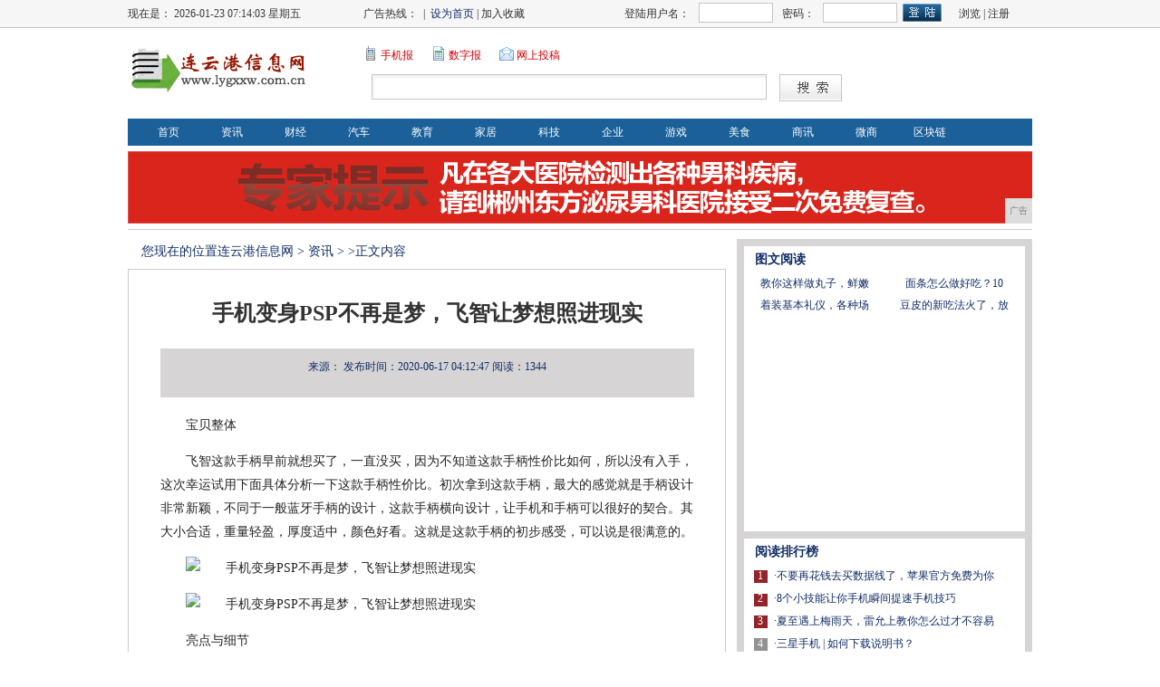

--- FILE ---
content_type: text/html
request_url: http://www.lygxxw.com.cn/lygw/202006/12472755.html
body_size: 7831
content:
<!DOCTYPE html PUBLIC "-//W3C//DTD XHTML 1.0 Transitional//EN" "http://www.w3.org/TR/xhtml1/DTD/xhtml1-transitional.dtd">
<html xmlns="http://www.w3.org/1999/xhtml">
<head><meta http-equiv="Content-Type" content="text/html; charset=utf-8" />
<link  rel="stylesheet" href="/res/css/add.css" type="text/css" />
<meta http-equiv="X-UA-Compatible" content="IE=edge">
<meta name="viewport" content="width=device-width, initial-scale=1"><title>手机变身PSP不再是梦，飞智让梦想照进现实_连云港信息网</title>
<meta content="" name="keywords" />
<meta content="飞智这款手柄早前就想买了，一直没买。因为不知道这款手柄性价比如何，所以没有入手，这次幸运试用下面具体分析一下这款手柄性价比。" name="description" />
<link  rel="stylesheet" href="/res/css/home.css" type="text/css" />
<script>
(function(){
    var bp = document.createElement('script');
    bp.src = '//push.zhanzhang.baidu.com/push.js';
    var s = document.getElementsByTagName("script")[0];
    s.parentNode.insertBefore(bp, s);
})();
</script>
</head>

<body><script language="javascript">
function ShowLayer()
{
 document.all.topad.style.display="block";
}
function CloseLayer()
{
 document.all.topad.style.display="none";
}
ShowLayer();
setTimeout("CloseLayer()",11000);//这里是广告显示的时间
</script>

<div class="top_n1">
  <div class="top_n1_nr">
      <div class="top_n1_nr_sj">
现在是：
<span id=www_zzjs_net></span>
<script type="text/javascript"> 
function showLocale(objD)
{
var str,colorhead,colorfoot;
var yy = objD.getYear();
if(yy<1900) yy = yy+1900;
var MM = objD.getMonth()+1;
if(MM<10) MM = '0' + MM;
var dd = objD.getDate();
if(dd<10) dd = '0' + dd;
var hh = objD.getHours();
if(hh<10) hh = '0' + hh;
var mm = objD.getMinutes();

if(mm<10) mm = '0' + mm;
var ss = objD.getSeconds();
if(ss<10) ss = '0' + ss;
var ww = objD.getDay();
if  ( ww==0 )  colorhead="<font color=\"#3A3A3A\">";
if  ( ww > 0 && ww < 6 )  colorhead="<font color=\"#3A3A3A\">";
if  ( ww==6 )  colorhead="<font color=\"#3A3A3A\">";




if  (ww==0)  ww="星期日";
if  (ww==1)  ww="星期一";
if  (ww==2)  ww="星期二";
if  (ww==3)  ww="星期三";
if  (ww==4)  ww="星期四";
if  (ww==5)  ww="星期五";

if  (ww==6)  ww="星期六";
colorfoot="</font>"
str = colorhead + yy + "-" + MM + "-" + dd + " " + hh + ":" + mm + ":" + ss + "  " + ww + colorfoot;
return(str);
}
function tick()
{
var today;
today = new Date();
document.getElementById("www_zzjs_net").innerHTML = showLocale(today);
window.setTimeout("tick()", 1000);
}
tick();
</script>
	  </div>
	  <div class="top_n1_nr_sj">广告热线： &nbsp;|&nbsp;  <A onClick="this.style.behavior='url(#default#homepage)';this.setHomePage('');" href="#">设为首页</A> | 加入收藏</div>
	  <div class="top_n1_nr_denglu">
	     <div class="top_n1_nr_denglu_80">登陆用户名：</div>
		  	<form action="" method="post">
		  <div class="top_n1_nr_denglu_80">
		    <input name="U_name" type="text" class="bk top_n1_nr_denglu_input" id="U_name" />
		  </div>
		  <div class="top_n1_nr_denglu_40">密码：</div>
		  <div class="top_n1_nr_denglu_80">
		    <input name="U_pwd" type="password" class="bk top_n1_nr_denglu_input" id="U_pwd" />
		  </div>
		  <div class="top_n1_nr_denglu_40">
		    <input name="Submit" type="submit" class="top_n1_anniu" value="  " />
		  </div>
		  </form>
		   <div class="top_n1_nr_denglu_80" align="center"><a>浏览</a> | <a>注册</a> </div>
	  </div>
      
  </div>
</div>
<div class="top_n2">
    <div class="top_logo"><img src="/res/images/logo.jpg"  /></div>


	<div class="top_nr2_nr">
	   <div class="top_nr2_nr_1">
	      <div class="top_nr2_nr_an">
		  <div class="top_nr2_nr_an_ico"></div>

		  <div class="top_nr2_nr_an_nr"><a>手机报</a></div>
		  </div>
		  <div class="top_nr2_nr_an">
		  <div class="top_nr2_nr_an_ico2"></div>
		  <div class="top_nr2_nr_an_nr"><a>数字报</a></div>
		  </div>
		  
		  <div class="top_nr2_nr_an">
		  <div class="top_nr2_nr_an_ico3"></div>
		  <div class="top_nr2_nr_an_nr"><a href="/" target="_blank">网上投稿</a></div>
		  </div>
	   </div>
	   <div class="top_nr2_nr2">
	     <form action="" method="post">
	       <div class="top_nr2_nr2_input">
	       <input name="keyword" type="text" class="top_nr2_nr2_input1 bk" id="keyword" />
	     </div>
	       
	       <div class="top_nr2_nr2_anniu">
	      <input name="imageField2" type="submit" class="top_nr2_nr2_anniu2 bk" value="  " />
		   <input name="DrpListBottom" value="0" type="hidden" />
	    </div>
		</form>
	   </div>
	</div>
	<div class="top_logo2"></div>
    
</div>

  <!--导航-->
<div class="top_dh1">
   <ul class="dh_nr">
 <li class="dh_nr_nr5"><a href="http://www.lygxxw.com.cn">首页</a></li><li class="dh_nr_nr5"><a href="/lygw/">资讯</a></li><li class="dh_nr_nr5"><a href="/lygcj/">财经</a></li><li class="dh_nr_nr5"><a href="/lygauto/">汽车</a></li><li class="dh_nr_nr5"><a href="/lygedu/">教育</a></li><li class="dh_nr_nr5"><a href="/lyghome/">家居</a></li><li class="dh_nr_nr5"><a href="/b/">科技</a></li><li class="dh_nr_nr5"><a href="/qiye/">企业</a></li><li class="dh_nr_nr5"><a href="/youxi/">游戏</a></li><li class="dh_nr_nr5"><a href="/meis/">美食</a></li><li class="dh_nr_nr5"><a href="/sax/">商讯</a></li><li class="dh_nr_nr5"><a href="/wsh/">微商</a></li><li class="dh_nr_nr5"><a href="/qkl/">区块链</a></li></ul>
</div>
<div class="nr_htgg"><div id="BannerZoneAD_Div20" style="visibility:visible; z-index:1; width:998px; height:80px;"><script type="text/javascript" src="http://a.2349.cn/_ad/v2?su=http://www.lygxxw.com.cn&sn=全站顶通"></script></div></div><div class="page_nr">
<!--左边开始-->
	<div class="page_left">
	<!--左边广告开始-->
	<!--新闻内容-->
		<div>
		   <div class="page_lj">
				您现在的位置<a href='http://www.lygxxw.com.cn'>连云港信息网</a> > <a href='/lygw/'>资讯</a> > >正文内容
		   </div>		
		
	      <div class="page_news_nr">
				<div class="page_bt">
				   <h1 id="">手机变身PSP不再是梦，飞智让梦想照进现实</h1>
				</div>
				<div class="page_fbt"></div>
				<div class="page_wzxx"> 
   <span> 来源：</span> 
   <span> 发布时间：2020-06-17 04:12:47</span>
   <span id="view-times" >阅读：-</span>
				<br></div>
				<div class="page_wznr">
               	  <div class="page_wznr_2" id="autopic"><div><p>宝贝整体</p><p>飞智这款手柄早前就想买了，一直没买，因为不知道这款手柄性价比如何，所以没有入手，这次幸运试用下面具体分析一下这款手柄性价比。初次拿到这款手柄，最大的感觉就是手柄设计非常新颖，不同于一般蓝牙手柄的设计，这款手柄横向设计，让手机和手柄可以很好的契合。其大小合适，重量轻盈，厚度适中，颜色好看。这就是这款手柄的初步感受，可以说是很满意的。</p><p><img src="http://p9.pstatp.com/large/37ed00020a4240a0a3b4" img_width="2309" img_height="1732" alt="手机变身PSP不再是梦，飞智让梦想照进现实" inline="0"></p><p><img src="http://p1.pstatp.com/large/37ec000211e9386e29f1" img_width="2309" img_height="1732" alt="手机变身PSP不再是梦，飞智让梦想照进现实" inline="0"></p><p>亮点与细节</p><p>首先这款手柄的最大亮点，还是独特新颖的设计。不知道是不是申请过专利，淘宝搜横向手柄都只有这款。本人乐视1pro，5.5寸手机。放入手柄可以完美贴合。我测量过手柄最大拉伸达16cm，比我手机长1cm多，所以5.5到6.3寸手机可以完美贴合。放入手机后，拉伸的松紧程度适中，所以不会压坏你的爱机。手柄也手机接触部分有硅胶垫，手机不会上下滑动。整体来说，手机手柄完美贴合，适用所有主流手机。</p><p><img src="http://p1.pstatp.com/large/39a000020275d9806eb7" img_width="960" img_height="720" alt="手机变身PSP不再是梦，飞智让梦想照进现实" inline="0"></p><p>其次手柄的电量很足，正常的试用了四天时间，现在依然有电。所以，完全不用担心其电量问题。</p><p><img src="http://p9.pstatp.com/large/39a200004a6a5e2848f2" img_width="960" img_height="720" alt="手机变身PSP不再是梦，飞智让梦想照进现实" inline="0"></p><p>用过传统设计手柄的玩家应该有这种感觉，手柄架上手机不仅有负重感，手机向前压的感觉，而且架上手机后操作手机非常不方便，想竖屏看一下网页啊，视频啊，短信啊，真的难受。而这款手柄的设计，让这些操作可以不那么难受，这个小细节我感觉也是非常棒。比如，暂停游戏后想看一下视频，浏览一下网页，看一条短信，切一首歌，照样可以像正常手机进行操作，而不用取下手机操作。然后，手机放入手柄后，可以不拆手机手柄直接放入背包，也是非常方便，像一款多功能游戏机。</p><p><img src="http://p1.pstatp.com/large/37f20002151ef5bb2b25" img_width="720" img_height="960" alt="手机变身PSP不再是梦，飞智让梦想照进现实" inline="0"></p><p>试用过程与体验</p><p>包装清单。飞智小游:用于开启映射，映射后模拟出虚拟按键，玩所有不支持原生手柄的游戏。某鸡的这个东西还要单独买，30多块，飞智自带了，很棒。垫片:这个小细节厂家很有心啊，有些手机锁屏按键在上方，所以这个垫片很好的解决了这个问题，我的乐视没用到。充电线，贴纸，布袋，说明书。</p><p><img src="http://p1.pstatp.com/large/39a200004a6e3918acf8" img_width="2309" img_height="1731" alt="手机变身PSP不再是梦，飞智让梦想照进现实" inline="0"></p><p>来张手柄背部图片。手柄设计为两边同时拉伸，轻松放入手机，背部中间部分有钢板，增加手柄牢固性，防止折断。</p><p><img src="http://p3.pstatp.com/large/39a000020276f9c56f95" img_width="960" img_height="720" alt="手机变身PSP不再是梦，飞智让梦想照进现实" inline="0"></p><p>试玩飞智游戏厅支持原生手柄的游戏就是不需要开启映射游戏直接支持手柄的游戏，jr街头。完美运行游戏，无延迟卡顿断开，就是飞智游戏厅支持原生手柄的游戏有点少。我用手柄同样测试玩其它游戏厅，小鸡模拟器，啪啪游戏厅都可以完美的运行一些模拟器游戏，比如gba，psp，fc。</p><p><img src="http://p9.pstatp.com/large/39a200004a6bc952f9c8" img_width="960" img_height="720" alt="手机变身PSP不再是梦，飞智让梦想照进现实" inline="0"></p><p>然后我用手柄映射玩tx街头篮球。打开蓝牙，连接手柄后，插上飞智小游，激活映射后试玩街头篮球。注意激活映射只需要一次，不是玩一次游戏激活一次，以后游戏都只连接上就可以了。在这四天玩游戏过程中，蓝牙无断开卡顿失灵现象发生过。操作过程中，按键后反应快，灵敏，没有延迟感。可以说，在手柄最重要的蓝牙功能这一部分没有问题。</p><p><img src="http://p3.pstatp.com/large/39a1000063d5cffecea3" img_width="960" img_height="720" alt="手机变身PSP不再是梦，飞智让梦想照进现实" inline="0"></p><p>玩游戏够了，架上支架看一看视频，像不像一款掌上游戏机哈哈。这款手柄的设计，可以很少的影响手机其它功能，操作起手机来非常方便。</p><p><img src="http://p1.pstatp.com/large/37f300020a2012b515a7" img_width="960" img_height="720" alt="手机变身PSP不再是梦，飞智让梦想照进现实" inline="0"></p><p>试用心得</p><p>优点：1.独特新颖的设计。横向手柄设计，区别于传统型手柄设计，玩游戏时无负重感。 2.轻巧。手柄重量轻，玩游戏时时间长也不会手酸。 3.电量足。试用了四天，现在依旧有电，可以说电量满足需要。 5.这款颜色好看。这款颜色贵了50，的确比纯色款好看，贴纸也贵啊，16快一张，自带的也好看，挺满意。 6.蓝牙连接稳定。使用过程中，没有过自动断开蓝牙，蓝牙无延迟，按键灵敏。</p><p>缺点：算是建议吧。 1.建议增加磨砂材质，或者全身颜色手柄，但价格可能会贵吧。 2.因为设计原因，手机放入手柄后，手机不能插耳机孔，和充电孔。</p></div><p></p>
				<p>（正文已结束）</p>
				<p></p>
<p>推荐阅读：<a href=https://m.2349.cn/original/13763.shtml target="_blank">adobe有哪些软件</a></p>
<p><strong>免责声明及提醒：</strong>此文内容为本网所转载企业宣传资讯，该相关信息仅为宣传及传递更多信息之目的，不代表本网站观点，文章真实性请浏览者慎重核实！任何投资加盟均有风险，提醒广大民众投资需谨慎！</p>
                  </div>
			   </div>
			   <div align="center" class="showpage"><span id="pe100_page_contentpage" class="pagecss"></span></div>
			  
			   <!--相关新闻-->
			   <div class="xiangguan">
			   <ul><li>·<a href="/lygw/202002/3154126.html" target="_blank">微脉倡议书：不要让恐慌，成为此次疫情的助燃剂！</a></li><li>·<a href="/sax/202005/51191600.html" target="_blank">超强续航热门4G手机排行榜TOP3</a></li><li>·<a href="/b/202005/09511484.html" target="_blank">好玩的手机游戏游戏推荐，周末找好游戏来缓解一下压力了</a></li><li>·<a href="/b/202006/45582556.html" target="_blank">34F你怕不怕！盘点10大超大屏智能手机！逼格飙升必</a></li><li>·<a href="/lygw/202005/48321915.html" target="_blank">最近感觉4G网速变慢了？信号满格，网速慢主要原因其实</a></li></ul>
			   </div>
				
	      </div>
		</div>
	<div class="page_pl"> <div id="commentform"></div></div>	
	</div>
<!--左边结束--><div class="page_right">	
	
	<div class="page_right_n1">
			<div class="page_right_n1_bt">
				  <div class="page_right_n1_bt_nr">图文阅读</div>
			</div>
			<div class="page_right_n2_nr"><li>
  <div class="page_tp"><a href="/wsh/201912/384565.html" target="_blank"><img src="http://p3.pstatp.com/large/pgc-image/57d84904b1824722a72ebf9215e3211f" alt="" width="140" height="112" border="0"></a></div>
  <div class="page_tpbt"><a href="/wsh/201912/384565.html" target="_blank">教你这样做丸子，鲜嫩</a><br></div>
</li><li>
  <div class="page_tp"><a href="/sax/201912/354355.html" target="_blank"><img src="http://p1.pstatp.com/large/pgc-image/98f0cd1da06040e290251d933abe1234" alt="" width="140" height="112" border="0"></a></div>
  <div class="page_tpbt"><a href="/sax/201912/354355.html" target="_blank">面条怎么做好吃？10</a><br></div>
</li><li>
  <div class="page_tp"><a href="/youxi/201912/330246.html" target="_blank"><img src="http://p3.pstatp.com/large/dfic-imagehandler/51ba9c95-ab22-4155-ad41-42c859573626" alt="" width="140" height="112" border="0"></a></div>
  <div class="page_tpbt"><a href="/youxi/201912/330246.html" target="_blank">着装基本礼仪，各种场</a><br></div>
</li><li>
  <div class="page_tp"><a href="/wsh/201912/390266.html" target="_blank"><img src="http://p1.pstatp.com/large/pgc-image/36cdc1e7c062425daf134776abf86599" alt="" width="140" height="112" border="0"></a></div>
  <div class="page_tpbt"><a href="/wsh/201912/390266.html" target="_blank">豆皮的新吃法火了，放</a><br></div>
</li></div>	
    </div>
	
	<div class="page_right_n1">
			<div class="page_right_n1_bt">
				  <div class="page_right_n1_bt_nr">阅读排行榜</div>
			</div>
			<div class="page_right_n5_nr">
				<ul class="page_right_n4_nr2"><li>1</li><li>2</li><li>3</li><li>4</li><li>5</li><li>6</li><li>7</li><li>8</li></ul>
				<ul class="page_right_n1_nr1"><li>·<a href="/b/202006/59052718.html" target="_blank"><font style="color:无;">不要再花钱去买数据线了，苹果官方免费为你</font></a></li><li><li>·<a href="/sax/202006/35192726.html" target="_blank"><font style="color:无;">8个小技能让你手机瞬间提速手机技巧</font></a></li><li><li>·<a href="/lygw/202006/35282754.html" target="_blank"><font style="color:无;">夏至遇上梅雨天，雷允上教你怎么过才不容易</font></a></li><li><li>·<a href="/lygw/202006/51322732.html" target="_blank"><font style="color:无;">三星手机 | 如何下载说明书？</font></a></li><li><li>·<a href="/lygw/202006/10272721.html" target="_blank"><font style="color:无;">小伙用30块钱买了一部神奇手机，不仅让老</font></a></li><li><li>·<a href="/lygw/202006/10102753.html" target="_blank"><font style="color:无;">感恩父亲节，礼物在路上！追风的人邀你回忆</font></a></li><li><li>·<a href="/sax/202006/15122722.html" target="_blank"><font style="color:无;">使用华为P9手机，这个有趣的功能一定要会</font></a></li><li><li>·<a href="/b/202006/47042716.html" target="_blank"><font style="color:无;">技术贴：你要知道的16个安卓手机使用技巧</font></a></li><li><li>·<a href="http://www.sxxxwz.cn/shax/2020/21212446.html" target="_blank"><font style="color:无;">两款新红米手机今天发布 价格太低不敢看</font></a></li><li><li>·<a href="http://www.luzolw.com/qy/202006/31192803.html" target="_blank"><font style="color:无;">大屏才爽，国产大屏手机盘点：最小6寸，最</font></a></li><li><li>·<a href="http://www.qbtss.cn/yu/10092201.html" target="_blank"><font style="color:无;">骁龙835+8G RAM，一加手机5重新</font></a></li><li></ul>

			</div>	
    </div>
	
  </div></div>
<div class="end"><a href="" target="_blank">网站简介</a>　-　<a href="http://a.2349.cn/lxwm.html" target="_blank">联系我们</a>　-　<a href="" target="_blank">营销服务</a>　-　<a href="/sitemap.xml" target="_blank">XML地图</a>　-　<a href="" target="_blank">版权声明</a> - <a href="/sitemap.html" target="_blank">网站地图</a><a href="/sitemap.txt" target="_blank">TXT</a><br>
Copyright.2002-2019&nbsp;<a href="http://www.lygxxw.com.cn" target="_blank">连云港信息网</a>&nbsp;版权所有&nbsp;本网拒绝一切非法行为&nbsp;欢迎监督举报&nbsp;如有错误信息&nbsp;欢迎纠正<br><img src="/res/images/di1.png"> <img src="/res/images/di2.png"> <img src="/res/images/di5.png"> <img src="/res/images/di3.png"> <img src="/res/images/di4.png">
<script>
(function(){
    var bp = document.createElement('script');
    var curProtocol = window.location.protocol.split(':')[0];
    if (curProtocol === 'https') {
        bp.src = 'https://zz.bdstatic.com/linksubmit/push.js';
    }
    else {
        bp.src = 'http://push.zhanzhang.baidu.com/push.js';
    }
    var s = document.getElementsByTagName("script")[0];
    s.parentNode.insertBefore(bp, s);
})();
</script></div>
<script type="text/javascript">  
function ImgZoom(Id)  
{  
    var w = Id.width;  
    var m = 550;  
    if(w < m)  
    {  
        return;  
    }  
    else  
    {  
        var h = Id.height;  
        Id.height = parseInt(h*m/w);  
        Id.width = m;  
    }  
}  
void function(){  
    var Imgs = document.getElementById("autopic").getElementsByTagName("img");  
    for(i=0;i<Imgs.length;i++)  
    {  
        ImgZoom(Imgs[i]);  
    }  
}();  
</script>
<script src="https://cdn.bootcss.com/jquery/1.12.4/jquery.min.js"></script>
<script type="text/javascript">
        "2755" && setTimeout(function () {
            $.getJSON(["/ajax/viewArticle?s=", +new Date(), "&id=", "2755"].join(''), function (ret) {$('#view-times').html("阅读：" + ret.data);});
        }, 0);
</script>
</body>
</html>

--- FILE ---
content_type: text/css
request_url: http://www.lygxxw.com.cn/res/css/home.css
body_size: 7867
content:
body { margin:0px;}
body,td,th {font-size: 12px;color: #323232;line-height: 24px;}
a:link {
	text-decoration: none;
	color: #122E67;
}
a:visited {
	text-decoration: none;
	color: #122E67;
}
a:hover {
	text-decoration: none;
	color: #921e23;
}
img {padding: 0px;border-top-width: 0px;border-right-width: 0px;border-bottom-width: 0px;border-left-width: 0px;border-top-style: none;border-right-style: none;border-bottom-style: none;border-left-style: none;}
li {list-style-position: outside;list-style-image: none;list-style-type: none;}
ul {margin: 0px;padding: 0px;}
form {margin: 0px;padding: 0px;float: left;}
div {margin: 0px;padding: 0px;}
.bszt:link {font-size: 12px;color: #FFFFFF;text-decoration: none;}
.bszt:visited {font-size: 12px;color: #FFFFFF;text-decoration: none;}
.bszt:hover {font-size: 12px;color: #FFFF00;text-decoration: none;}
.pe_u_thumb{
	padding-top: 13px;
}
.page_right_n2_nr li{
	padding: 0px;
	float: left;
	width: 49%;
	text-align: center;
	margin-top: 0px;
	margin-right: 0px;
	margin-bottom: 0px;
	margin-left: 2px;
}
.top_logo {
	background-image: url(/res/images/mobanx-5/bg.png);
	background-position: -10px -137px;
	float: left;
	height: 74px;
	width: 207px;
}
.top_lan1 {font-size: 12px;line-height: 36px;color: #FFFFFF;text-decoration: none;height: 36px;width: 1006px;margin-top: 0px;margin-right: auto;margin-bottom: 0px;margin-left: auto; background-image:url(/res/images/mobanx-5/default_r1_c4.jpg);}
.top_lan1_left {font-size: 0px;line-height: 0px;float: left;height: 36px;width: 7px;}
.top_lan1_right {font-size: 0px;line-height: 0px;float: right;height: 36px;width: 7px;}
.top_lan1_denglu {font-size: 12px;line-height: 36px;color: #FFFFFF;text-align: center;float: left;height: 36px;width: 80px;}
.top_lan1_dengluico {font-size: 0px;line-height: 0px;float: left;height: 36px;width: 20px;margin-left: 2px;}
.top_lan1_xiangmu {font-size: 12px;line-height: 36px;float: left;height: 36px;width: 36px;text-align: center;}
.top_lan1_input {line-height: 36px;float: left;height: 36px;width: 80px;text-align: center;}
.top_lan1_input_shuru { background-repeat:no-repeat; background-image:url(/res/images/mobanx-5/input1.jpg);height: 18px;width: 70px;margin-top: 7px;border: 1px solid #D3D7D6;font-size: 12px;line-height: 18px;color: #666666;}
.top_lan1_input1 {font-size: 0px;line-height: 0px;text-align: center;float: left;height: 36px;width: 54px;}
.top_lan1_input1_denglu {margin-top: 7px;}
.top_lan1_zhuce {font-size: 12px;line-height: 36px;color: #FFFFFF;text-align: center;float: left;height: 36px;width: 85px;}
.top_lan1_shijian {font-size: 12px;line-height: 36px;color: #FFFFFF;text-align: center;float: left;height: 36px;width: 260px;}
.top_lan1_gongju {float: left;height: 36px;width: 80px;}
.top_lan1_gongju_ico {font-size: 0px;line-height: 0px;float: left;height: 36px;width: 19px;}
.top_lan1_gongju_nr {font-size: 12px;line-height: 36px;color: #FFFFFF;text-decoration: none;float: left;height: 36px;width: 58px;margin-left: 3px;}





.top_n1 {
	background-color: #F6F6F6;
	height: 30px;
	width: 100%;
	border-bottom-width: 1px;
	border-top-style: none;
	border-right-style: none;
	border-bottom-style: solid;
	border-left-style: none;
	border-bottom-color: #C5C5C5;
}
.top_n1_nr {
	line-height: 30px;
	height: 30px;
	width: 998px;
	margin-right: auto;
	margin-left: auto;
}
.top_n1_nr_sj {
	line-height: 30px;
	float: left;
	height: 30px;
	width: 260px;
}
.top_n1_nr_denglu {
	line-height: 30px;
	float: right;
	width: 450px;
	height: 30px;
}
.top_n1_nr_denglu_80 {
	line-height: 30px;
	float: left;
	height: 30px;
	width: 82px;
}
.top_n1_nr_denglu_40 {
	line-height: 30px;
	float: left;
	height: 30px;
	width: 55px;
	text-align: center;
}
.bk {
	border: 1px solid #C7C7C7;
}
.top_n1_nr_denglu_input {
	height: 18px;
	width: 76px;
	margin-top: 3px;
	line-height: 22px;
}
.top_n1_anniu {
	background-image: url(/res/images/mobanx-5/bg.png);
	background-position: -173px -60px;
	height: 22px;
	width: 44px;
	margin-top: 4px;
	border: 0px;
}
.top_n2 {
	height: 70px;
	width: 998px;
	margin-top: 15px;
	margin-right: auto;
	margin-bottom: 15px;
	margin-left: auto;
}
.top_logo {
	background-image: url(/res/images/mobanx-5/bg.png);
	background-position: 0px -137px;
	float: left;
	height: 70px;
	width: 224px;
}
.top_logo2 {
	background-image: url(/res/images/mobanx-5/bg.png);
	background-position: -224px -135px;
	float: right;
	height: 70px;
	width: 145px;
}
.top_nr2_nr {
	float: left;
	height: 70px;
	width: 560px;
	margin-left: 35px;
}
.top_nr2_nr_1 {
	line-height: 30px;
	height: 30px;
	width: 560px;
}
.top_nr2_nr_an {
	line-height: 30px;
	float: left;
	height: 30px;
	width: 75px;
}
.top_nr2_nr_an_ico {
	background-image: url(/res/images/mobanx-5/bg.png);
	background-position: -109px -56px;
	float: left;
	height: 30px;
	width: 20px;
}
.top_nr2_nr_an_ico2 {
	background-image: url(/res/images/mobanx-5/bg.png);
	background-position: -139px -56px;
	float: left;
	height: 30px;
	width: 20px;
}
.top_nr2_nr_an_ico3 {
	background-image: url(/res/images/mobanx-5/bg.png);
	background-position: -233px -56px;
	float: left;
	height: 30px;
	width: 20px;
}
.top_nr2_nr_an_nr {
	font-size: 12px;
	line-height: 30px;
	color: #D20005;
	float: left;
	height: 30px;
	width: 55px;
}

.top_nr2_nr_an_nr a:link {
	font-size: 12px;
	line-height: 30px;
	color: #D20005;
	text-decoration: none;
}
.top_nr2_nr_an_nr a:visited {
	font-size: 12px;
	line-height: 30px;
	color: #D20005;
	text-decoration: none;
}
.top_nr2_nr_an_nr a:hover {
	font-size: 12px;
	line-height: 30px;
	color: #D20005;

}
.top_nr2_nr_an2 {
	line-height: 30px;
	float: left;
	height: 30px;
	width: 240px;
}
.top_nr2_nr2 {
	height: 40px;
	width: 560px;
}
.top_nr2_nr2_input {
	float: left;
	height: 40px;
	width: 440px;
	margin-left: 10px;
}
.top_nr2_nr2_input1 {
	font-size: 14px;
	line-height: 26px;
	color: #333333;
	background-image: url(/res/images/mobanx-5/bg.png);
	background-position: -13px -17px;
	height: 24px;
	width: 430px;
	margin-top: 6px;
}
.top_nr2_nr2_anniu {
	float: left;
	height: 40px;
	width: 76px;
	margin-left: 6px;
}
.top_nr2_nr2_anniu2 {
	font-size: 14px;
	line-height: 26px;
	color: #333333;
	background-image: url(/res/images/mobanx-5/bg.png);
	background-position: -468px -17px;
	height: 30px;
	width: 69px;
	margin-top: 6px;
	margin-left: 4px;
}
.top_dh1 {
	background-color: #1B6099;
	height: 30px;
	width: 998px;
	margin-right: auto;
	margin-left: auto;
}
.dh_nr {
	padding-right: 10px;
	padding-left: 10px;
}
.dh_nr_bt {
	font-size: 12px;
	line-height: 30px;
	font-weight: bold;
	color: #FFFFFF;
	text-decoration: none;
	text-align: center;
	float: left;
	height: 30px;
	width: 50px;
}
.dh_nr_bt a:link {
	font-size: 12px;
	line-height: 30px;
	font-weight: bold;
	color: #FFFFFF;
	text-decoration: none;	
}
.dh_nr_bt a:visited {
	font-size: 12px;
	line-height: 30px;
	font-weight: bold;
	color: #FFFFFF;
	text-decoration: none;	
}
.dh_nr_bt a:hover {
	font-size: 12px;
	line-height: 30px;
	font-weight: bold;
	color: #FFFF00;
	text-decoration: none;	
}
.dh_nr2_bt {
	font-size: 12px;
	line-height: 30px;
	font-weight: bold;
	color: #196098;
	text-decoration: none;
	text-align: center;
	float: left;
	height: 30px;
	width: 50px;
}
.dh_nr2_bt a:link {
	font-size: 12px;
	line-height: 30px;
	font-weight: bold;
	color: #196098;
	text-decoration: none;
}
.dh_nr2_bt a:visited {
	font-size: 12px;
	line-height: 30px;
	font-weight: bold;
	color: #196098;
	text-decoration: none;
}
.dh_nr2_bt a:hover {
	font-size: 12px;
	line-height: 30px;
	font-weight: bold;
	color: #FF0000;
	text-decoration: none;
}

.dh_nr_line {
	font-size: 14px;
	line-height: 30px;
	color: #5F90B8;
	text-align: left;
	float: left;
	height: 30px;
	width: 12px;
}
.dh_nr_nr2 {
	font-size: 12px;
	line-height: 30px;
	color: #FFFFFF;
	text-decoration: none;
	text-align: center;
	float: left;
	height: 30px;
	width: 32px;
}

.dh_nr_nr2 a:link {
	font-size: 12px;
	line-height: 30px;
	color: #FFFFFF;
	text-decoration: none;
}
.dh_nr_nr2 a:visited {
	font-size: 12px;
	line-height: 30px;
	color: #FFFFFF;
	text-decoration: none;
}
.dh_nr_nr2 a:hover {
	font-size: 12px;
	line-height: 30px;
	color: #FFFF00;
	text-decoration: none;
}
.dh_nr_nr4 {
	font-size: 12px;
	line-height: 30px;
	color: #FFFFFF;
	text-decoration: none;
	text-align: center;
	float: left;
	height: 30px;
	width: 56px;
}

.dh_nr_nr4 a:link {
	font-size: 12px;
	line-height: 30px;
	color: #FFFFFF;
	text-decoration: none;
}
.dh_nr_nr4 a:visited {
	font-size: 12px;
	line-height: 30px;
	color: #FFFFFF;
	text-decoration: none;
}
.dh_nr_nr4 a:hover {
	font-size: 12px;
	line-height: 30px;
	color: #FFFF00;
	text-decoration: none;
}
.dh_nr_nr5 {
	font-size: 12px;
	line-height: 30px;
	color: #FFFFFF;
	text-decoration: none;
	text-align: center;
	float: left;
	height: 30px;
	width: 70px;
}
.dh_nr_nr5 a:link {
	font-size: 12px;
	line-height: 30px;
	color: #FFFFFF;
	text-decoration: none;
}

.dh_nr_nr5 a:visited {
	font-size: 12px;
	line-height: 30px;
	color: #FFFFFF;
	text-decoration: none;
}
.dh_nr_nr5 a:hover {
	font-size: 12px;
	line-height: 30px;
	color: #FFFF00;
	text-decoration: none;
}

.top_dh2 {
	height: 30px;
	width: 998px;
	border-bottom-width: 1px;
	border-top-style: none;
	border-right-style: none;
	border-bottom-style: solid;
	border-left-style: none;
	border-bottom-color: #7F9BA7;
	margin-right: auto;
	margin-left: auto;
	background-color: #F7F5F6;
}


.dh_nr2_nr2 {
	font-size: 12px;
	line-height: 30px;
	color: #196098;
	text-decoration: none;
	text-align: center;
	float: left;
	height: 30px;
	width: 30px;
}

.dh_nr2_nr2 a:link {
	font-size: 12px;
	line-height: 30px;
	color: #196098;
	text-decoration: none;

}
.dh_nr2_nr2 a:visited {
	font-size: 12px;
	line-height: 30px;
	color: #196098;
	text-decoration: none;

}
.dh_nr2_nr2 a:hover {
	font-size: 12px;
	line-height: 30px;
	color: #FF0000;
	text-decoration: none;

}
.dh_nr2_nr4 {
	font-size: 12px;
	line-height: 30px;
	color: #196098;
	text-decoration: none;
	text-align: center;
	float: left;
	height: 30px;
	width: 56px;
}
.dh_nr2_nr4 a:link {
	font-size: 12px;
	line-height: 30px;
	color: #196098;
	text-decoration: none;

}
.dh_nr2_nr4 a:visited {
	font-size: 12px;
	line-height: 30px;
	color: #196098;
	text-decoration: none;

}
.dh_nr2_nr4 a:hover {
	font-size: 12px;
	line-height: 30px;
	color: #FF0000;
	text-decoration: none;

}
.dh_nr2_nr3 {
	font-size: 12px;
	line-height: 30px;
	color: #196098;
	text-decoration: none;
	text-align: center;
	float: left;
	height: 30px;
	width: 40px;
}
.dh_nr2_nr3 a:link {
	font-size: 12px;
	line-height: 30px;
	color: #196098;
	text-decoration: none;
}
.dh_nr2_nr3 a:visited {
	font-size: 12px;
	line-height: 30px;
	color: #196098;
	text-decoration: none;
}
.dh_nr2_nr3 a:hover {
	font-size: 12px;
	line-height: 30px;
	color: #FF0000;
	text-decoration: none;
}
.ad_nr {
	font-size: 0px;
	line-height: 0px;
	height: 55px;
	width: 998px;
	margin-top: 10px;
	margin-left: auto;
	margin-right: auto;
}
.top_tt {
	height: 72px;
	width: 998px;
	margin-top: 10px;
	margin-right: auto;
	margin-left: auto;
}
.top_tt_ico {
	font-size: 0px;
	line-height: 0px;
	background-image: url(/res/images/mobanx-5/bg.png);
	background-position: -455px -134px;
	float: left;
	height: 72px;
	width: 81px;
}
.top_tt_nr {
	font-size: 0px;
	line-height: 0px;
	text-align: center;
	float: left;
	height: 72px;
	width: 915px;
}
.top_tt_gg {
	float: right;
	height: 72px;
	width: 216px;
	font-size: 0px;
	line-height: 0px;
}
.top_tt_gg_dh {
	font-size: 12px;
	line-height: 14px;
	font-weight: bold;
	color: #FFFFFF;
	background-image: url(/res/images/mobanx-5/bg.png);
	background-position: -403px -134px;
	text-align: center;
	float: right;
	height: 72px;
	width: 26px;
}
.top_tt_gg_dh a:link {
	font-size: 12px;
	line-height: 14px;
	font-weight: bold;
	color: #FFFFFF;
	text-decoration: none;
}
.top_tt_gg_dh a:visited {
	font-size: 12px;
	line-height: 14px;
	font-weight: bold;
	color: #FFFFFF;
	text-decoration: none;
}
.top_tt_gg_dh a:hover {
	font-size: 12px;
	line-height: 14px;
	font-weight: bold;
	color: #FFFF00;
	text-decoration: none;
}
.top_tt_gg_dh div{
	height: 10px;
	width: 26px;
	line-height: 12px;
}
.top_tt_gg_nr {
	float: left;
	height: 71px;
	width: 216px;
	background-color: #E8E8E8;
	margin-top: 1px;
}
.gg_nr {
	padding: 4px;
}
.gg_nr li{
	font-size: 12px;
	line-height: 20px;
	color: #333333;
	text-decoration: none;
}

.gg_nr li a:link {
	font-size: 12px;
	line-height: 20px;
	color: #333333;
	text-decoration: none;
}

.gg_nr li a:visited {
	font-size: 12px;

	line-height: 20px;

	color: #333333;
	text-decoration: none;
}
.gg_nr li a:hover {
	font-size: 12px;
	line-height: 20px;
	color: #FF0000;
	text-decoration: none;
}
.top_line {
	font-size: 0px;
	line-height: 0px;
	height: 1px;
	width: 998px;
	margin-top: 10px;
	margin-right: auto;
	margin-bottom: 0px;
	margin-left: auto;
	background-image: url(/res/images/mobanx-5/bg.png);
	background-position: 0px -2px;
}
.n1 {
	height: 319px;
	width: 998px;
	margin-top: 10px;
	margin-right: auto;
	margin-left: auto;
}
.n1_mq {
	float: right;
	height: 304px;
	width: 422px;
	border: 8px solid #F2F2F2;
}
.n1_zjx {
	font-size: 0px;
	line-height: 0px;
	float: left;
	height: 319px;
	width: 44px;
}
.n1_tp {
	float: left;
	height: 320px;
	width: 530px;
	padding-right: 0px;
	padding-top: 0px;
	padding-bottom: 0px;
	font-size: 0px;
	line-height: 0px;
}
.n1_mq_nr {
	height: 175px;
	width: 422px;
}
.n1_mq_nr_bt {
	height: 36px;
}
.n1_mq_nr_bt_ico {
	background-image: url(/res/images/mobanx-5/bg.png);
	background-position: -10px -51px;
	float: left;
	height: 36px;
	width: 22px;
	margin-left: 8px;
}
.n1_mq_nr_bt_title {
	font-size: 0px;
	line-height: 0px;
	background-image: url(/res/images/mobanx-5/bg.png);
	background-position: -2px -211px;
	float: left;
	height: 36px;
	width: 102px;
}
.n1_mq_nr_bt_input {
	font-size: 12px;
	line-height: 36px;
	float: right;
	height: 36px;
	width: 110px;
	color: #196098;
	text-align: center;
}
.n1_mq_nr_bt_input1 {
	font-size: 12px;
	line-height: 36px;
	float: right;
	height: 36px;
	width: 190px;
	color: #196098;
	text-align: center;
}
.n1_mq_nr_bt_input a:link {
	font-size: 12px;
	line-height: 36px;
	color: #196098;
	text-decoration: none;
}
.n1_mq_nr_bt_input a:visited {
	font-size: 12px;
	line-height: 36px;
	color: #196098;
	text-decoration: none;
}
.n1_mq_nr_bt_input a:hover {
	font-size: 12px;
	line-height: 36px;
	color: #FF0000;
	text-decoration: none;
}
.n1_mq_nr_bt_input1 a:link {
	font-size: 12px;
	line-height: 36px;
	color: #196098;
	text-decoration: none;
}
.n1_mq_nr_bt_input1 a:visited {
	font-size: 12px;
	line-height: 36px;
	color: #196098;
	text-decoration: none;
}
.n1_mq_nr_bt_input1 a:hover {
	font-size: 12px;
	line-height: 36px;
	color: #FF0000;
	text-decoration: none;
}
.n1_mq_nr_wz {
	height: 139px;
	width: 422px;
}
.n1_mq_nr_wz_nr {
	float: left;
	height: 139px;
	width: 422px;
}
.n1_mq_nr_wz_nr_bt {
	font-size: 14px;
	line-height: 28px;
	font-weight: bold;
	color: #004279;
	text-decoration: none;
	height: 28px;
	width: 251px;
	margin-left: 8px;
}
.n1_mq_nr_wz_nr_bt a:link {
	font-size: 14px;
	line-height: 28px;
	font-weight: bold;
	color: #004279;
	text-decoration: none;

}

.n1_mq_nr_wz_nr_bt a:visited {
	font-size: 14px;
	line-height: 28px;
	font-weight: bold;
	color: #004279;
	text-decoration: none;

}

.n1_mq_nr_wz_nr_bt a:hover {
	font-size: 14px;
	line-height: 28px;
	font-weight: bold;
	color: #FF0000;
	text-decoration: none;

}
.n1_mq_nr_wz_nr_nr {
	height: 1%;
}
.wznr {
	padding-top: 2px;
	padding-right: 6px;
	padding-left: 6px;
	padding-bottom: 0px;
}
.wznr li {
	font-size: 14px;
	line-height: 26px;
	color: #004276;
	text-decoration: none;	
}

.wznr li a:link {
	font-size: 14px;
	line-height: 26px;
	color: #004276;
	text-decoration: none;	
}
.wznr li a:visited {
	font-size: 14px;
	line-height: 26px;
	color: #004276;
	text-decoration: none;	
}

.wznr li a:hover {
	font-size: 14px;
	line-height: 26px;
	color: #FF0000;
	text-decoration: underline;	
}
.wznr1 {
	padding-right: 6px;
	padding-left: 6px;
	padding-top: 5px;
	padding-bottom: 0px;
}
.wznr1 li {
	font-size: 14px;
	line-height: 26px;
	color: #004276;
	font-weight: bold;
	text-decoration: none;	
}

.wznr1 li a:link {
	font-size: 14px;
	line-height: 26px;
	color: #004276;
	font-weight: bold;
	text-decoration: none;	
}

.wznr1 li a:visited {
	font-size: 14px;
	line-height: 26px;
	color: #004276;
	font-weight: bold;
	text-decoration: none;	
}
.wznr1 li a:hover {
	font-size: 14px;
	line-height: 26px;
	color: #FF0000;
	font-weight: bold;
	text-decoration: none;	
}

.nl_mq_lt {
	height: 129px;
	width: 422px;
}
.nl_mq_lt_bt {
	height: 36px;
	width: 422px;
}
.nl_mq_lt_title {
	font-size: 0px;
	line-height: 0px;
	background-image: url(/res/images/mobanx-5/bg.png);
	background-position: -109px -210px;
	float: left;
	height: 36px;

	width: 105px;
}
.n1_mq_lt_nr {
	height: 1%;
}
.wznr2 {
	padding: 6px;
}

.wznr2 li {
	font-size: 14px;
	color: #004276;
	text-decoration: none;
	float: left;
	width: 50%;
	height: 26px;
}
.biaoqian {
	font-size: 14px;
	color: #004279;
	text-decoration: none;
	height: 24px;
}

.wznr2 li a:link {
	font-size: 14px;
	line-height: 26px;
	color: #004276;
	text-decoration: none;
}

.wznr2 li a:hover {
	font-size: 14px;
	line-height: 26px;
	color: #004276;
	text-decoration: none;
}

.wznr2 li a:visited {
	font-size: 14px;
	line-height: 26px;
	color: #FF0000;
	text-decoration: underline;
}
.n2 {
	height: 570px;
	width: 998px;
	margin-top: 10px;
	margin-right: auto;
	margin-left: auto;
}
.n2_left {
	float: left;
	height: 570px;
	width: 318px;
}
.n2_left_318_285 {
	height: 285px;
	width: 318px;
}
.n2_left_bt {
	background-color: #F2F2F2;
	height: 32px;
	width: 318px;
}
.n2_left_bt_nr {
	font-size: 14px;
	line-height: 30px;
	font-weight: bold;
	color: #034275;
	text-decoration: none;
	text-align: center;
	height: 30px;
	width: 96px;
	border-top-style: solid;
	border-top-color: #5D8294;
	border-right-color: #BDBDBF;
	border-left-color: #BDBDBF;
	border-top-width: 2px;
	border-right-width: 1px;
	border-left-width: 1px;
	border-right-style: solid;
	border-left-style: solid;
	float: left;
	background-color: #FFFFFF;
}

.n2_left_bt_nr a:link {
	font-size: 14px;
	line-height: 30px;
	font-weight: bold;
	color: #034275;
	text-decoration: none;
}
.n2_left_bt_nr a:visited {
	font-size: 14px;
	line-height: 30px;
	font-weight: bold;
	color: #034275;
	text-decoration: none;
}
.n2_left_bt_nr a:hover {
	font-size: 14px;
	line-height: 30px;
	font-weight: bold;
	color: #FF0000;
	text-decoration: none;
}
.n2_left_bt_kj {
	height: 31px;
	width: 219px;
	border-bottom-width: 1px;
	border-top-style: none;
	border-right-style: none;
	border-bottom-style: solid;
	border-left-style: none;
	border-bottom-color: #BCBCBC;
	float: left;
	font-size: 12px;
	line-height: 31px;
	text-align: center;
}
.n2_center_bt_kj {
	height: 31px;
	width: 323px;
	border-bottom-width: 1px;
	border-top-style: none;
	border-right-style: none;
	border-bottom-style: solid;
	border-left-style: none;
	border-bottom-color: #BCBCBC;
	float: left;
}
.n2_center_bt_kj1 {
	height: 31px;
	width: 323px;
	border-bottom-width: 1px;
	border-top-style: none;
	border-right-style: none;
	border-bottom-style: solid;
	border-left-style: none;
	border-bottom-color: #BCBCBC;
	float: left;
	text-align: right;
	line-height: 31px;
}
.n2_nr {
	height: 1%;
}
.n2_center {
	float: left;
	height: 570px;
	width: 422px;
	margin-left: 14px;
}
.n2_center_422_285 {
	height: 285px;
	width: 422px;
}
.n2_center_bt {
	background-color: #F2F2F2;
	height: 32px;
	width: 422px;
}
.n2_center_nr {
	height: 253px;
	width: 422px;
}
.n2_center_nr_left {
	float: left;
	height: 253px;
	width: 140px;
}
.n2_center_tp {
	padding-top: 0px;
	padding-right: 2px;
	padding-bottom: 4px;
	padding-left: 2px;
}
.n2_center_tp li{
	text-align: center;
	margin-top: 12px;
}
.n2_center_tpnr {
	padding: 2px;
	height: 100px;
	width: 130px;
	border: 1px solid #CCCCCC;
	font-size: 0px;
	line-height: 0px;
}
.n2_center_nr_right {
	float: right;
	height: 253px;
	width: 270px;
}
.n2_right {
	float: right;
	height: 554px;
	width: 230px;
	border-right-width: 1px;
	border-bottom-width: 1px;
	border-left-width: 1px;
	border-top-style: solid;
	border-right-style: solid;
	border-bottom-style: solid;
	border-left-style: solid;
	border-right-color: #CCCCCC;
	border-bottom-color: #CCCCCC;
	border-left-color: #CCCCCC;
	border-top-width: 1px;
	border-top-color: #CCCCCC;
}
.n2_right_qq {
	height: 132px;

	width: 230px;

}
.n2_right_qq2 {
	height: 210px;
	width: 230px;
}
.n2_right_qq1 {
	height: 116px;
	width: 230px;
}
.n2_right_qq_bt {
	height: 31px;
	width: 230px;
	border-top-width: 1px;
	border-bottom-width: 1px;
	border-top-style: solid;
	border-right-style: none;
	border-bottom-style: solid;
	border-left-style: none;
	border-top-color: #CCCCCC;
	border-right-color: #CCCCCC;
	border-bottom-color: #CCCCCC;
	border-left-color: #CCCCCC;
	background-image: url(/res/images/mobanx-5/bg.png);
	background-position: -12px -92px;
}
.n2_right_ico {
	background-image: url(/res/images/mobanx-5/bg.png);
	background-position: -42px -53px;
	float: left;
	height: 31px;
	width: 16px;
	margin-left: 6px;
}

.n2_right_bt_nr2 {
	font-size: 14px;
	line-height: 31px;
	font-weight: bold;
	color: #034275;
	text-decoration: none;
	float: left;
	height: 31px;
	width: 50px;
	margin-left: 6px;
}
.n2_right_bt_nr2 a:link {
	font-size: 14px;
	line-height: 31px;
	font-weight: bold;
	color: #034275;
	text-decoration: none;
}
.n2_right_bt_nr2 a:visited {
	font-size: 14px;
	line-height: 31px;
	font-weight: bold;
	color: #034275;
	text-decoration: none;
}
.n2_right_bt_nr2 a:hover {
	font-size: 14px;
	line-height: 31px;
	font-weight: bold;
	color: #FF0000;
	text-decoration: none;
}

.n2_right_bt_nr {
	font-size: 14px;
	line-height: 31px;
	font-weight: bold;
	color: #034275;
	text-decoration: none;
	float: left;
	height: 31px;
	width: 120px;
	margin-left: 6px;
}
.n2_right_bt_nr a:link {
	font-size: 14px;
	line-height: 31px;
	font-weight: bold;
	color: #034275;
	text-decoration: none;
}
.n2_right_bt_nr a:visited {
	font-size: 14px;
	line-height: 31px;
	font-weight: bold;
	color: #034275;
	text-decoration: none;
}
.n2_right_bt_nr a:hover {
	font-size: 14px;
	line-height: 31px;
	font-weight: bold;
	color: #FF0000;
	text-decoration: none;
}
.n2_right_qq_nr {
	height: 127px;
	width: 230px;
}
.n2_right_qq_nr1 {
	height: 116px;
	width: 230px;
}
.qqnr li {
	font-size: 12px;
	line-height: 30px;
	color: #333333;
	text-decoration: none;
	height: 30px;
	border-bottom-width: 1px;
	border-bottom-style: solid;
	border-bottom-color: #CCCCCC;
	text-indent: 20px;
}
.qqnr_xwrx {
	color: #333333;
	background-color: #E1E1E1;
	text-indent: 20px;
	height: 30px;
	line-height: 30px;
	list-style-position: outside;
	list-style-image: none;
	list-style-type: none;
}
.n2_right_zt {
	height: 214px;
	width: 230px;
}
.n2_right_zt1 {
	height: 330px;
	width: 230px;
}
.n2_right_zttp {
	text-align: center;
	height: 90px;
	width: 210px;
	padding-top: 10px;
	padding-bottom: 6px;
	padding-left: 4px;
}
.n2_right_wznr {
	height: 105px;
}
.n2_right_wznr1 {
	height: 81px;
}
.right_nr {
	padding-top: 5px;
	padding-right: 6px;
	padding-bottom: 4px;
	padding-left: 6px;
}
.right_nr li {
	font-size: 12px;
	line-height: 24px;
	color: #122E67;
	text-decoration: none;	
}
.right_nr li a:link {
	font-size: 12px;
	line-height: 24px;
	color: #122E67;
	text-decoration: none;	
}
.right_nr li a:visited {
	font-size: 12px;
	line-height: 24px;
	color: #122E67;
	text-decoration: none;	
}
.right_nr li a:hover {
	font-size: 12px;
	line-height: 24px;
	color: #FF0000;
	text-decoration: underline;	
}
.n3 {
	height: 1000px;
	width: 998px;
	margin-top: 10px;
	margin-right: auto;
	margin-left: auto;
}
.n3_left {
	float: left;
	height: 1000px;
	width: 756px;
}
.n3_pindao {
	height: 333px;
	width: 368px;
	float:left; margin-right:10px;}

.n3_left_bt {
	background-color: #F2F2F2;
	height: 32px;
	width: 368px;
}
.n3_left_bt_nr {
	font-size: 14px;
	line-height: 30px;
	font-weight: bold;
	color: #034275;
	text-decoration: none;
	text-align: center;
	height: 30px;
	width: 96px;
	border-top-style: solid;
	border-top-color: #5D8294;
	border-right-color: #BDBDBF;
	border-left-color: #BDBDBF;
	border-top-width: 2px;
	border-right-width: 1px;
	border-left-width: 1px;
	border-right-style: solid;

	border-left-style: solid;
	float: left;
	background-color: #FFFFFF;
}
.n3_left_bt_nr a:link {
	font-size: 14px;
	line-height: 30px;
	font-weight: bold;
	color: #034275;
	text-decoration: none;
}
.n3_left_bt_nr a:visited {
	font-size: 14px;
	line-height: 30px;
	font-weight: bold;
	color: #034275;
	text-decoration: none;
}
.n3_left_bt_nr a:hover {
	font-size: 14px;
	line-height: 30px;
	font-weight: bold;
	color: #FF0000;
	text-decoration: none;

}
.n3_left_bt_kj {
	height: 31px;
	width: 269px;
	border-bottom-width: 1px;

	border-top-style: none;
	border-right-style: none;
	border-bottom-style: solid;
	border-left-style: none;
	border-bottom-color: #BCBCBC;
	float: left;
}
.n3_pindao_tp {
	height: 102px;
	width: 360px;
	padding-top: 2px;
	padding-right: 4px;
	padding-left: 4px;
	padding-bottom: 0px;
}
.n3_pindao_tpnr {
	font-size: 0px;
	line-height: 0px;
	float: left;
	height: 90px;
	width: 120px;
	margin-top: 8px;
}
.n3_pindao_tpwz {
	float: left;
	height: 96px;
	width: 230px;
	margin-left: 9px;
	margin-top: 6px;
}
.n3_pindao_tpwz_bt {
	font-size: 12px;
	line-height: 22px;
	font-weight: normal;
	color: #666666;
	text-decoration: none;
	float: right;
	width: 232px;
	height: 90px;
	margin-top: 4px;
}
.n3_pindao_tpwz_bt a:link {
	font-size: 12px;
	line-height: 26px;
	font-weight: bold;
	color: #004276;
	text-decoration: none;
}
.n3_pindao_tpwz_bt a:visited {
	font-size: 12px;
	line-height: 26px;
	font-weight: bold;
	color: #004276;
	text-decoration: none;
}
.n3_pindao_tpwz_bt a:hover {
	font-size: 12px;
	line-height: 26px;
	font-weight: bold;
	color: #FF0000;
	text-decoration: none;
}
.n3_pindao_tpwz_nr {
	font-size: 12px;
	line-height: 22px;
	color: #3C3C3C;

	text-decoration: none;
	text-indent: 24px;
}
.pindao_line {
	font-size: 0px;
	line-height: 0px;
	background-image: url(/res/images/mobanx-5/bg.png);
	background-position: -10px -327px;
	height: 1px;
	margin-top: 3px;
	margin-right: 0px;
	margin-bottom: 0px;
	margin-left: 0px;
}
.n3_center {
	float: left;
	height: 1000px;
	width: 368px;
	margin-left: 14px;
}
.n3_right {
	float: right;
	height: 999px;
	width: 230px;
	border-right-width: 1px;
	border-bottom-width: 1px;
	border-left-width: 1px;
	border-top-style: none;
	border-right-style: solid;
	border-bottom-style: solid;
	border-left-style: solid;
	border-top-color: #CCCCCC;
	border-right-color: #CCCCCC;
	border-bottom-color: #CCCCCC;
	border-left-color: #CCCCCC;
}
.n3_right_sp {
	width: 230px;
}
.n3_right_sp_tp {
	text-align: center;
	height: 170px;
	width: 216px;
	padding-top: 6px;
	padding-right: 6px;
	padding-left: 6px;
}
.n3_right_sp_nr {
	height: 1%;
}
.sp_nr {
	padding-top: 4px;
	padding-right: 6px;
	padding-bottom: 2px;
	padding-left: 6px;
}
.sp_nr li{
	font-size: 12px;
	line-height: 26px;
	color: #004276;
	text-decoration: none;
	height: 26px;
}
.sp_nr li a:link {
	font-size: 12px;
	line-height: 26px;
	color: #004276;
	text-decoration: none;
}
.sp_nr li a:visited {
	font-size: 12px;
	line-height: 26px;
	color: #004276;
	text-decoration: none;
}
.sp_nr li a:hover {
	font-size: 12px;
	line-height: 26px;
	color: #FF0000;
	text-decoration: underline;
}
.right_ad {
	height: 72px;
	width: 222px;
	padding-top: 4px;
	padding-right: 4px;
	padding-bottom: 10px;
	padding-left: 4px;
}
.n3_right_szb {
	height: 193px;
	width: 230px;
}
.n3_right_msnr {
	height: 177px;
	width: 230px;
}
.n3_right_szbnr {
	height: 160px;
	width: 230px;
}
.n3_right_szbnr2 {
	height: 148px;
	width: 218px;
	padding: 5px;
}
.n3_right_szbtp {
	font-size: 0px;
	line-height: 0px;
	height: 140px;
	width: 100px;
	padding: 0px;
	margin-top: 8px;
	margin-right: 7px;
	margin-left: 4px;
	border: 1px solid #CCCCCC;
	float: left;
}
.n3_right_szbwnr {
	float: left;
	height: 150px;
	width: 110px;
	margin-top: 8px;
	margin-left: 0px;
	margin-right: 3px;
}
.hidden{display:none;}

.szb_nr li {
	font-size: 12px;
	line-height: 22px;
	color: #333333;
	text-decoration: none;
	background-image: url(/res/images/mobanx-5/bg.png);
	background-position: -20px -92px;
	height: 22px;
	margin-bottom: 6px;
	border: 1px solid #CCCCCC;
	text-indent: 10px;
}
.szb_nr li a:link {
	font-size: 12px;
	line-height: 22px;
	color: #333333;
	text-decoration: none;
}
.szb_nr li a:visited {
	font-size: 12px;
	line-height: 22px;
	color: #333333;
	text-decoration: none;



}
.szb_nr li a:hover {
	font-size: 12px;
	line-height: 22px;

	color: #FF0000;
	text-decoration: underline;
}
.n4 {
	height: 320px;
	width: 998px;
	margin-top: 10px;
	margin-right: auto;
	margin-left: auto;
}
.n4_bt {
	background-color: #F2F2F2;
	height: 35px;
	width: 998px;
	border-top-width: 1px;
	border-top-style: solid;
	border-top-color: #5D8294;
}
.n4_bt_ico {
	background-image: url(/res/images/mobanx-5/bg.png);
	background-position: -66px -51px;
	float: left;
	height: 35px;
	width: 15px;
	margin-left: 8px;
}
.n4_bt_bt {
	font-size: 0px;
	line-height: 0px;
	background-image: url(/res/images/mobanx-5/bg.png);
	background-position: -305px -245px;
	float: left;
	height: 35px;
	width: 90px;
}
.n4_bt_bt2 {
	font-size: 0px;
	line-height: 0px;
	background-image: url(/res/images/mobanx-5/bg.png);
	background-position: -96px -247px;
	float: left;
	height: 35px;
	width: 90px;
}
.n4_bt_bt3 {
	font-size: 0px;
	line-height: 0px;
	background-image: url(/res/images/mobanx-5/bg.png);
	background-position: -200px -246px;
	float: left;
	height: 35px;
	width: 90px;
}
.n4_nr {
	height: 285px;
	width: 998px;
}
.tp_nr {
	padding: 6px;
}
.tp_nr li {
	text-align: center;
	float: left;
	width: 161px;
	margin-top: 4px;
}
.tpnr {
	font-size: 0px;
	line-height: 0px;
	padding: 3px;
	height: 106px;
	width: 140px;
	border: 1px solid #CCCCCC;
}
.tpbt {
	font-size: 12px;
	line-height: 26px;
	color: #333333;
	text-decoration: none;
	width: 161px;
}
.n5 {
	height: 590px;
	width: 998px;
	margin-top: 10px;
	margin-right: auto;
	margin-left: auto;
}
.n5_nr {
	height: 554px;
	width: 998px;
}
.n5_left {
	float: left;
	height: 554px;
	width: 754px;
}
.n5_left_nr {
	padding: 6px;
}
.n5_left_nr li {
	float: left;
	width: 350px;
	margin-top: 14px;
	margin-left: 6px;
}
.bumen {
	height: 80px;
	width: 350px;
}
.bumen_tp {
	font-size: 0px;
	line-height: 0px;
	padding: 3px;
	height: 60px;
	width: 70px;
	border: 1px solid #CCCCCC;
	margin-top: 6px;
	float: left;
}
.bumen_nr {
	float: left;
	height: 76px;
	width: 264px;
	margin-top: 2px;
	margin-left: 6px;
}
.bumen_bt {
	height: 28px;
	width: 350px;
}
.sh_bt {
	height: 28px;
	width: 240px;
}
.bumen_ico {
	font-size: 0px;
	line-height: 0px;
	background-image: url(/res/images/mobanx-5/bg.png);
	background-position: -90px -56px;
	float: left;
	height: 28px;
	width: 12px;
}
.bumen_btnr {
	font-size: 14px;
	line-height: 28px;
	color: #004276;
	text-decoration: none;
	float: left;
	height: 28px;
	width: 160px;
	margin-left: 2px;
	font-weight: bold;
}
.bumen_btnr11 {
	font-size: 14px;
	line-height: 28px;
	color: #004276;
	text-decoration: none;
	float: left;
	height: 28px;
	width: 250px;
	margin-left: 2px;
	font-weight: bold;
}
.bumen_btnr11 a:link {
	font-size: 14px;
	line-height: 28px;
	color: #004276;
	text-decoration: none;
}
.bumen_btnr11 a:visited {
	font-size: 14px;
	line-height: 28px;
	color: #004276;
	text-decoration: none;
}
.bumen_btnr11 a:hover {
	font-size: 14px;
	line-height: 28px;
	color: #FF0000;
	text-decoration: none;
}
.bumen_nr ul li{
	line-height: 26px;
	margin: 0px;
	padding: 0px;
	height: 26px;
	width: 270px;
}
.bumen_nr ul li a:link{
	line-height: 26px;
	color: #004276;
}
.bumen_nr ul li a:visited{
	line-height: 26px;
	color: #004276;
}
.bumen_nr ul li a:hover{
	line-height: 26px;
	color: #FF0000;
}
.bumen_btnr a:link {
	font-size: 14px;
	line-height: 28px;
	color: #004276;
	text-decoration: none;
}
.bumen_btnr a:visited {
	font-size: 14px;
	line-height: 28px;
	color: #004276;
	text-decoration: none;
}
.bumen_btnr a:hover {
	font-size: 14px;
	line-height: 28px;
	color: #FF0000;
	text-decoration: none;
}
.sh_btnr {
	font-size: 14px;
	line-height: 28px;
	color: #004276;
	text-decoration: none;
	float: left;
	height: 28px;
	width: 100px;
	margin-left: 2px;
	font-weight: bold;
}
.sh_btnr a:link {

	font-size: 14px;
	line-height: 28px;
	color: #004276;
	text-decoration: none;
}
.sh_btnr a:visited {
	font-size: 14px;
	line-height: 28px;
	color: #004276;
	text-decoration: none;
}
.sh_btnr a:hover {
	font-size: 14px;
	line-height: 28px;
	color: #FF0000;
	text-decoration: none;
}
.n5_right {
	float: right;
	height: 540px;
	width: 230px;
	border-right-style: solid;
	border-bottom-style: solid;
	border-left-style: solid;
	border-top-color: #CCCCCC;
	border-right-color: #CCCCCC;
	border-bottom-color: #CCCCCC;
	border-left-color: #CCCCCC;
	border-right-width: 1px;
	border-bottom-width: 1px;
	border-left-width: 1px;
	margin-top: 12px;
}
.n5_right_gh {
	height: 116px;
	width: 230px;
}
.n5_right_gh_nr {
	height: 84px;
	width: 230px;
}
.n5_right_gh_nrtp {
	font-size: 0px;
	line-height: 0px;
	padding: 2px;
	float: left;
	height: 60px;
	width: 70px;
	margin-top: 9px;
	margin-left: 6px;
	border: 1px solid #CCCCCC;
}
.n5_right_gh_nrwz {
	float: right;
	height: 72px;
	width: 140px;
	margin-top: 6px;
}
.n5_right_gh_nrwz ul li a:link{
	color: #004276;
	text-decoration: none;
}
.n5_right_gh_nrwz ul li a:visited{
	color: #004276;
	text-decoration: none;
}
.n5_right_gh_nrwz ul li a:hover{
	color: #FF0000;
	text-decoration: underline;
}
.n6 {
	height: 240px;
	width: 998px;
	margin-top: 10px;
	margin-right: auto;
	margin-left: auto;
}
.n6_nr {
	height: 204px;
	width: 998px;
}
.n6_nr_xm {
	float: left;
	height: 200px;
	width: 240px;
	margin-top: 4px;
	margin-left: 7px;
}
.shnr li {
	font-size: 12px;
	line-height: 24px;
	color: #004276;
	text-decoration: none;
}
.shnr li a:link{
	font-size: 12px;
	line-height: 24px;
	color: #004276;
	text-decoration: none;
}
.shnr li a:visited{
	font-size: 12px;
	line-height: 24px;
	color: #004276;
	text-decoration: none;
}
.shnr li a:hover{
	font-size: 12px;
	line-height: 24px;
	color: #FF0000;
	text-decoration: none;
}
.shnr li span {
	color: #666666;
	float: right;
}
.sh_btfb {
	font-size: 12px;
	line-height: 28px;
	text-decoration: none;
	float: right;
	height: 28px;
	width: 80px;
}
.end {
	background-color: #F2F2F2;
	height: 140px;
	width: 998px;
	margin-top: 15px;
	margin-right: auto;
	margin-left: auto;
}
.end_left {
	font-size: 14px;
	line-height: 35px;
	font-weight: bold;
	color: #333333;
	text-decoration: none;
	float: left;
	height: 35px;
	width: 974px;
	border-bottom-width: 1px;
	border-bottom-style: solid;
	border-bottom-color: #CCCCCC;
}
.end_yqlj {
	font-size: 14px;
	line-height: 35px;
	font-weight: bold;
	color: #333333;
	text-decoration: none;
	float: left;
	height: 35px;
	width: 75px;
}
.end_dstm {
	font-size: 14px;
	line-height: 35px;
	font-weight: bold;
	color: #333333;
	text-decoration: none;
	float: left;
	height: 35px;
	width: 75px;
	padding-left: 24px;
}
.end_right {
	float: left;
	height: 1%;
	width: 950px;
	margin-top: 10px;
	margin-left: 24px;
	color: #000000;
	font-size: 12px;
	font-weight: normal;
	text-decoration: none;
}
.end2 {
	line-height: 26px;
	text-align: center;
	height: 120px;
	width: 998px;
	margin-top: 15px;
	margin-right: auto;
	margin-left: auto;
}

.n1_ad1 {font-size: 0px;line-height: 0px;height: 55px;width: 998px;margin-top: 4px;margin-right: auto;margin-bottom: 0px;margin-left: auto;}
.n1_ad22 {font-size: 0px;line-height: 0px;height: 90px;width: 998px;margin-top: 8px;margin-right: auto;margin-bottom: 0px;margin-left: auto;}
.n1_ad23 {font-size: 0px;line-height: 0px;height: 110px;width: 998px;margin-top: 8px;margin-right: auto;margin-bottom: 0px;margin-left: auto;}
.n1_ad2 {font-size: 0px;line-height: 0px;height: 55px;width: 998px;margin-top: 8px;margin-right: auto;margin-bottom: 0px;margin-left: auto;}
.n1_da2 {font-size: 0px;line-height: 0px;height: 55px;width: 998px;margin-top: 0px;margin-right: auto;margin-bottom: 8px;margin-left: auto;}
.n1_top {font-size: 0px;line-height: 0px;height: 55px;width: 998px;margin-top: 0px;margin-right: auto;margin-bottom: 0px;margin-left: auto;}
.n1_ad4 {font-size: 0px;line-height: 0px;height: 110px;width: 998px;margin-top: 8px;margin-right: auto;margin-bottom: 0px;margin-left: auto;}
.n1_ad6 {font-size: 0px;line-height: 0px;height: 100px;width: 998px;margin-top: 0px;margin-right: auto;margin-bottom: 8px;margin-left: auto;}
form {
	margin: 0px;
	padding: 0px;
}
.n1_ad5 {font-size: 0px;line-height: 0px;height: 28px;width: 998px;margin-top: 8px;margin-right: auto;margin-bottom: 0px;margin-left: auto;}
.n1_ad5 ul{
	font-size: 14px;
	line-height: 28px;
	font-weight: bold;
	color: #CA0000;
	text-decoration: none;
	text-align: center;
}
.n1_ad5 ul a:link {
	font-size: 14px;
	line-height: 28px;
	font-weight: bold;
	color: #CA0000;
	text-decoration: none;
}
.n1_ad5 ul a:visited {
	font-size: 14px;
	line-height: 28px;
	font-weight: bold;
	color: #CA0000;
	text-decoration: none;
}
.n1_ad3 {font-size: 12px;line-height: 24px;height: 24px;width: 998px;margin-top: 2px;margin-right: auto;margin-bottom: 0px;margin-left: auto;}
.glan3 {
	height: 55px;
	width: 998px;
	margin-top: 8px;
	margin-right: auto;
	margin-left: auto;
}
.glan4 {
	float: left;
	height: 55px;
	width: 496px;
}
.glan5 {
	float: right;
	height: 55px;
	width: 496px;
}






.top_lan2 {height: 81px;width: 1006px;margin-top: 0px;margin-right: auto;margin-bottom: 0px;margin-left: auto; background-image:url(/res/images/mobanx-5/default_r6_c15.jpg);}
.top_lan2_left {font-size: 0px;line-height: 0px;float: left;height: 81px;width: 7px;}
.top_lan2_right {font-size: 0px;line-height: 0px;float: right;height: 81px;width: 7px;}

.top_lan2_logo {font-size: 0px;line-height: 0px;float: left;height: 74px;width: 207px;padding-top: 0px;padding-right: 0px;padding-bottom: 7px;padding-left: 0px;}
.top_lan2_dh {float: left;height: 81px;width: 640px;padding-top: 0px;padding-right: 0px;padding-bottom: 0px;padding-left: 10px;}
.top_lan2_dh_nr {height: 57px;width: 630px;margin-top: 12px;margin-right: 5px;margin-left: 5px;}
.top_lan2_dh_nr_lan1 {font-size: 12px;line-height: 28px;color: #323232;text-decoration: none;height: 28px;width: 630px;}
.top_lan2_dh_nr_lan2 {font-size: 0px;line-height: 0px;background-color: #D3D7D6;height: 1px;width: 630px;}

.dh_nr1 {font-size: 12px;line-height: 28px;color: #333333;text-decoration: none;float: left;height: 28px;width: 54px;padding-left: 3px;}
.dh_nr1 a:link {font-size: 12px;line-height: 28px;color: #122E67;text-decoration: none;}
.dh_nr1 a:visited {font-size: 12px;line-height: 28px;color: #122E67;text-decoration: none;}
.dh_nr1 a:hover {font-size: 12px;line-height: 28px;color: #ff0000;text-decoration: none;}
.dh_nr2 {font-size: 12px;line-height: 28px;color: #333333;text-decoration: none;float: left;height: 28px;width: 30px;padding-left: 3px;}
.dh_nr2 a:link {font-size: 12px;line-height: 28px;color: #122E67;text-decoration: none;}
.dh_nr2 a:hover {font-size: 12px;line-height: 28px;color: #ff0000;text-decoration: none;}
.dh_nr2 a:visited {font-size: 12px;line-height: 28px;color: #122E67;text-decoration: none;}
.dh_nr3 {font-size: 12px;line-height: 28px;color: #333333;text-decoration: none;float: left;height: 28px;width: 70px;padding-left: 3px;}
.dh_nr3 a:link {font-size: 12px;line-height: 28px;color: #122E67;text-decoration: none;}
.dh_nr3 a:visited {font-size: 12px;line-height: 28px;color: #122E67;text-decoration: none;}
.dh_nr3 a:hover {font-size: 12px;line-height: 28px;color: #ff0000;text-decoration: none;}
.dh_bt {font-size: 12px;line-height: 28px;font-weight: bold;color: #345463;text-decoration: none;float: left;height: 28px;width: 36px;margin-right: 4px;margin-left: 4px;}
.dh_bt a:link {font-size: 12px;line-height: 28px;font-weight: bold;color: #345463;text-decoration: none;}
.dh_bt a:visited {font-size: 12px;line-height: 28px;font-weight: bold;color: #345463;text-decoration: none;}
.dh_bt a:hover {font-size: 12px;line-height: 28px;font-weight: bold;color: #ff0000;text-decoration: none;}
.top_lan2_logo1 {font-size: 0px;line-height: 0px;float: left;height: 81px;width: 115px;margin-top: 0px;margin-right: 0px;margin-bottom: 0px;margin-left: 10px;}
.top_lan2_logo1_ico {margin-top: 9px;}


.nr_htgg {height: 80px;	width: 998px;margin-top: 6px;margin-right: auto;margin-left: auto;	margin-bottom: 0px;	}


.page_nr {
	width: 998px;
	margin-top: 6px;
	margin-right: auto;
	margin-bottom: 10px;
	margin-left: auto;
	height: 1%;
	overflow: hidden; border-top:1px solid #ccc;
}
.page_left {	margin: 0px;	float: left;	width: 660px;	overflow: hidden;}

.page_lj {
	height: 39px;
	margin-top: 4px;
	margin-right: 15px;
	margin-bottom: 0px;
	margin-left: 15px;
	line-height: 39px;
	font-size: 14px;
	color: #122E67;
}
.page_lj_img{ float:left;}
.page_lj a{ color:#122E67;}
.page_news_nr{ border:1px #ccc solid;}
.page_bt{text-align: center;width: 638px;	padding-top: 10px;padding-right: 0px;	padding-bottom: 0px;padding-left: 10px;	height: 1%;	font-family:"黑体";}
.page_bt h1{font-size: 24px;line-height: 45px;color: #333333;background-position: center;}
.page_fbt {
	height: 1%;
	width: 638px;
	padding-top: 0px;
	padding-right: 0px;
	padding-bottom: 0px;
	padding-left: 10px;
	font-size: 18px;
	line-height: 22px;
	color: #921e23;
	text-decoration: none;
	text-align: center;
	font-family: "黑体";
}
.page_wzxx {
	font-size: 12px;
	height: 44px;
	text-align: center;
	margin-top: 15px;
	margin-right: auto;
	margin-bottom: 0px;
	width: 589px;
	background: #d6d4d4;
	padding-top: 10px;
	line-height: 20px;
	margin-left: auto;
	color: #122E67;
}
.page_wzxx_yd{ color:#921e23;}
.page_wznr {
	font-size: 14px;
	line-height: 26px;
	color: #242424;
	text-indent: 28px;
	height: 1%;
	overflow: hidden;
	margin-top: 4px;
	margin-right: 10px;
	margin-bottom: 4px;
	margin-left: 10px;
}
.page_wznr_2{
	padding-left:25px;
	padding-right:25px;
}

.showpage {
	font-size: 14px;
	color: #921e23;
	padding-top: 10px;
	padding-right: 0px;
	padding-bottom: 0px;
	padding-left: 0px;
}
.showpage a{
	font-size: 14px;
	color: #000000;
	font-weight: bold;
}
.zz_bt {
	font-size: 14px;
	line-height: 26px;
	height: 26px;
	padding-top: 10px;
	padding-right: 0px;
	padding-bottom: 10px;
	padding-left: 0px;
	text-align: right;
	border-bottom-width: 1px;
	border-bottom-style: dashed;
	border-bottom-color: #ccc;
	width: 589px;
	margin-top: 0px;
	margin-right: auto;
	margin-bottom: 0px;
	margin-left: auto;
	color: #666666;
}
.zz_bt a{ color:#666666;}





.page_right {
	float: right;
	height: 1%;
	width: 326px;
	background-color: #d6d4d4;
	margin-top: 10px;
}
.page_right_n1{
	width:310px;
	background-color:#FFFFFF;
	margin-top: 8px;
	margin-right: auto;
	margin-bottom: 8px;
	margin-left: auto;
}
.page_right_n1_bt_nr{
	line-height:29px;
	height:29px;
	font-size:14px;
	font-weight:bold;
	padding-left: 12px;
	width: 298px;
	color: #122E67;
}
.page_right_n1_nr{
	height:250px;
	background-image: url(/res/images/mobanx-5/phb.jpg);
	background-repeat: no-repeat;
	background-position: left top;
	width: 310px;
	padding-bottom: 10px;
}
.page_right_n1_nr1{
	list-style:none;
	line-height: 25px;
	float: left;
}
.page_right_n1_nr1 a{ color:#122E67;}
.page_right_n1_nr1 a:hover{ text-decoration:underline; color:#921e23;}
.page_right_n1_nr2{
	width:12px;
	height:250px;
	padding-left:12px;
	list-style:none;
	line-height: 25px;
	float: left;
	color:#fff;
	padding-right: 10px;
	text-align: center;
}
.page_right_n4_nr2{
	padding-left:15px;
	list-style:none;
	line-height: 25px;
	float: left;
	color:#fff;
	padding-right: 12px;
}
.page_right_n2_nr{
	height:286px;
	width: 310px;
}
.page_right_n22_nr{
	height:256px;
	width: 310px;
}
.page_right_n2_nr a{ color:#122E67;}
.page_right_n2_nr a:hover{ text-decoration:underline; color:#921e23;}
.page_right_n2_nr ul{
	padding-left:15px;
	padding-right: 10px;
	padding-top: 2px;
	line-height: 24px;
}
.page_right_n2_nr ul li{
	width: 131px;
	float: left;
	padding-top: 0px;
	padding-right: 5px;
	padding-bottom: 5px;
	padding-left: 5px;
}
.page_right_n2_nr_pic{
	float:left;
	padding:2px;
	border:1px solid #ccc;
	width: 125px;
}
.page_right_n2_nr_wen{
	float:left;
	width: 131px;
	text-align: center;
}
.page_right_n3_nr{
	height:200px;
	width: 310px;
	padding-bottom:8px;
}
.page_right_n3_nr a{ color:#122E67;}
.page_right_n3_nr a:hover{ text-decoration:underline; color:#921e23;}
.page_right_n3_nr ul{
	padding-left:10px;
	list-style:none;
	line-height: 24px;
}
.page_right_n4_nr{
	height:250px;
	width: 310px;
}
.page_right_n4_nr a{ color:#122E67;}
.page_right_n4_nr a:hover{ text-decoration:underline; color:#921e23;}
.page_right_n4_nr_nr1{height: 85px;margin-bottom: 8px;padding-top: 3px;}
.page_right_n4_nr_nr1_l{
	font-size: 0px;
	line-height: 0px;
	padding: 4px;
	float: left;
	height: 82px;
	width: 100px;
	margin-left: 10px;
}
.page_right_n4_nr_nr1_r{
	float: right;
	height: 70px;
	width: 160px;
	font-size: 12px;
	line-height: 20px;
	color: #6A6A6A;
	text-decoration: none;
	padding-right: 15px;
	padding-top: 10px;
	padding-bottom: 10px;
}
.page_right_n4_nr_nr2{
	height:150px;
	width: 310px;
	line-height: 24px;
}
.page_right_n4_nr_nr2 ul{
	padding-left:10px;
	list-style:none;
	line-height: 24px;
}
.page_right_n4_nr_nr2 ul li{ height:24px;}
.page_right_n5_nr{
	height:205px;
	padding-bottom:5px;
	background-image: url(../../res/images/mobanx-5/phb2.jpg);
	background-repeat: no-repeat;
	background-position: left top;
	width: 310px;
}


.page_right_n9_nr{
	height:65px;

	background-image: url(../../res/images/mobanx-5/phb2.jpg);
	background-repeat: no-repeat;
	background-position: left top;
	width: 310px;
	font-size: 0px;
}


.page_pl {
	padding: 0px;
	height: 1%;
	width: 660px;
	margin-top: 6px;
	margin-right: 0px;
	margin-bottom: 0px;
	margin-left: 0px;
}


.c_mains{ padding-left:35px; padding-right:35px;}
.nvren {
	height: 120px;
	width: 121px;
}
.nvren li{
	float: left;
	height: 97px;
	width: 121px;
	padding-top: 0px;
	padding-right: 5px;
	padding-bottom: 5px;
	padding-left: 5px;
}
.c_title{ padding-bottom:8px;}


.end {
	text-align: center;
	height: 120px;
	width: 998px;
	margin-right: auto;
	margin-left: auto;
	padding-top: 20px;
	border-top:1px solid #ccc;
	color: #122E67;
}
.end a{ color:#122E67;}
.end a:hover{ color:#FF0000;}
.wxwb {
	text-align: center;
	height: 120px;
	width: 360px;
	margin-top: 5px;
	margin-right: auto;
	margin-bottom: 5px;
	margin-left: auto;
}
.xbk {
	border: 1px solid #D6D4D4;
}
.biaoqian {
	color: #E80000;
}
.weixin {
	text-align: center;
	float: left;
	height: 120px;
	width: 120px;
}
.weibo {
	text-align: center;
	float: right;
	height: 126px;
	width: 120px;
}
.guanggao {
	font-size: 0px;
	line-height: 0px;
	height: 60px;
	width: 468px;
	margin-top: 10px;
	margin-right: auto;
	margin-bottom: 10px;
	margin-left: auto;
}
.wzguanggao {
	height: 40px;
	width: 560px;
	margin-top: 10px;
	margin-right: auto;
	margin-bottom: 10px;
	margin-left: auto;
}
.xiangguan {
	height: 1%;
	width: 500px;
	margin-top: 10px;
	margin-right: auto;
	margin-bottom: 10px;
	margin-left: auto;
	font-size: 14px;
	line-height: 26px;
}
.aiwei {
	color: #FFFFFF;
}
.aiwei a {
	color: #990000;
	background-color: #EBEBEB;
	height: 28px;
	margin-top: 0px;
	margin-right: 0px;
	margin-bottom: 0px;
	margin-left: 10px;
	border-top-width: 2px;
	border-right-width: 6px;
	border-bottom-width: 2px;
	border-left-width: 6px;
	border-top-style: solid;
	border-right-style: solid;
	border-bottom-style: solid;
	border-left-style: solid;
	border-top-color: #EBEBEB;
	border-right-color: #EBEBEB;
	border-bottom-color: #EBEBEB;
	border-left-color: #EBEBEB;
}
.aiwei a:hover {
	color: #990000;

}

--- FILE ---
content_type: text/javascript;charset=UTF-8
request_url: http://a.2349.cn/_ad/v2?su=http://www.lygxxw.com.cn&sn=%E5%85%A8%E7%AB%99%E9%A1%B6%E9%80%9A
body_size: 413
content:
document.writeln('<div class="_yezi_ad" style=""><a href="http://a.2349.cn/_ad/jmp?p=NWQ2ZjcwOTM2YWQyNDYwNDEwNTFhMjFhZ2MycA==" target="_blank" style="position:relative;font-size:0;display: block;"><span title="http://2349.cn" style="position:absolute;z-index:2;font-size:10px;background:#dddddd;color:gray;right:0;bottom:0;padding: 2px 5px 2px 5px;display:block;">广告</span><img style="opacity:1 !important;" src="http://a.2349.cn/UploadFiles/d1c189fc-69f9-4707-b24b-c0af793addd1.gif" width="998" height="80" /></a></div>');
